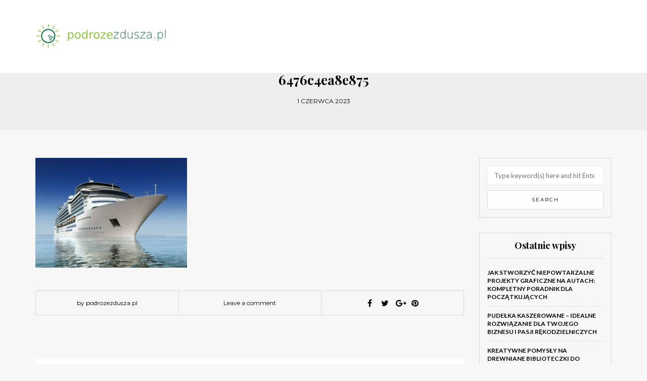

--- FILE ---
content_type: text/html; charset=UTF-8
request_url: https://podrozezdusza.pl/jak-wyglada-rejs-po-oceanie-arktycznym/6476c4ea8e875/
body_size: 11921
content:
<!DOCTYPE html>
<html lang="pl-PL">
<head>
<meta name="viewport" content="width=device-width, initial-scale=1.0, maximum-scale=1.0, user-scalable=no" />
<meta charset="UTF-8" />
<meta name="viewport" content="width=device-width" />
<link rel="profile" href="https://gmpg.org/xfn/11" />
<link rel="pingback" href="https://podrozezdusza.pl/xmlrpc.php" />
<meta name='robots' content='index, follow, max-image-preview:large, max-snippet:-1, max-video-preview:-1' />

	<!-- This site is optimized with the Yoast SEO plugin v26.7 - https://yoast.com/wordpress/plugins/seo/ -->
	<title>6476c4ea8e875 - Podróże w nieznane</title>
	<link rel="canonical" href="https://podrozezdusza.pl/jak-wyglada-rejs-po-oceanie-arktycznym/6476c4ea8e875/" />
	<meta property="og:locale" content="pl_PL" />
	<meta property="og:type" content="article" />
	<meta property="og:title" content="6476c4ea8e875 - Podróże w nieznane" />
	<meta property="og:url" content="https://podrozezdusza.pl/jak-wyglada-rejs-po-oceanie-arktycznym/6476c4ea8e875/" />
	<meta property="og:site_name" content="Podróże w nieznane" />
	<meta property="og:image" content="https://podrozezdusza.pl/jak-wyglada-rejs-po-oceanie-arktycznym/6476c4ea8e875" />
	<meta property="og:image:width" content="1" />
	<meta property="og:image:height" content="1" />
	<meta property="og:image:type" content="image/jpeg" />
	<meta name="twitter:card" content="summary_large_image" />
	<script type="application/ld+json" class="yoast-schema-graph">{"@context":"https://schema.org","@graph":[{"@type":"WebPage","@id":"https://podrozezdusza.pl/jak-wyglada-rejs-po-oceanie-arktycznym/6476c4ea8e875/","url":"https://podrozezdusza.pl/jak-wyglada-rejs-po-oceanie-arktycznym/6476c4ea8e875/","name":"6476c4ea8e875 - Podróże w nieznane","isPartOf":{"@id":"https://podrozezdusza.pl/#website"},"primaryImageOfPage":{"@id":"https://podrozezdusza.pl/jak-wyglada-rejs-po-oceanie-arktycznym/6476c4ea8e875/#primaryimage"},"image":{"@id":"https://podrozezdusza.pl/jak-wyglada-rejs-po-oceanie-arktycznym/6476c4ea8e875/#primaryimage"},"thumbnailUrl":"https://podrozezdusza.pl/wp-content/uploads/2023/06/6476c4ea8e875.jpg","datePublished":"2023-06-01T12:05:22+00:00","breadcrumb":{"@id":"https://podrozezdusza.pl/jak-wyglada-rejs-po-oceanie-arktycznym/6476c4ea8e875/#breadcrumb"},"inLanguage":"pl-PL","potentialAction":[{"@type":"ReadAction","target":["https://podrozezdusza.pl/jak-wyglada-rejs-po-oceanie-arktycznym/6476c4ea8e875/"]}]},{"@type":"ImageObject","inLanguage":"pl-PL","@id":"https://podrozezdusza.pl/jak-wyglada-rejs-po-oceanie-arktycznym/6476c4ea8e875/#primaryimage","url":"https://podrozezdusza.pl/wp-content/uploads/2023/06/6476c4ea8e875.jpg","contentUrl":"https://podrozezdusza.pl/wp-content/uploads/2023/06/6476c4ea8e875.jpg","width":995,"height":720},{"@type":"BreadcrumbList","@id":"https://podrozezdusza.pl/jak-wyglada-rejs-po-oceanie-arktycznym/6476c4ea8e875/#breadcrumb","itemListElement":[{"@type":"ListItem","position":1,"name":"Strona główna","item":"https://podrozezdusza.pl/"},{"@type":"ListItem","position":2,"name":"Jak wygląda rejs po Oceanie Arktycznym?","item":"https://podrozezdusza.pl/jak-wyglada-rejs-po-oceanie-arktycznym/"},{"@type":"ListItem","position":3,"name":"6476c4ea8e875"}]},{"@type":"WebSite","@id":"https://podrozezdusza.pl/#website","url":"https://podrozezdusza.pl/","name":"Podróże w nieznane","description":"","potentialAction":[{"@type":"SearchAction","target":{"@type":"EntryPoint","urlTemplate":"https://podrozezdusza.pl/?s={search_term_string}"},"query-input":{"@type":"PropertyValueSpecification","valueRequired":true,"valueName":"search_term_string"}}],"inLanguage":"pl-PL"}]}</script>
	<!-- / Yoast SEO plugin. -->


<link rel='dns-prefetch' href='//fonts.googleapis.com' />
<link rel="alternate" type="application/rss+xml" title="Podróże w nieznane &raquo; Kanał z wpisami" href="https://podrozezdusza.pl/feed/" />
<link rel="alternate" type="application/rss+xml" title="Podróże w nieznane &raquo; Kanał z komentarzami" href="https://podrozezdusza.pl/comments/feed/" />
<link rel="alternate" type="application/rss+xml" title="Podróże w nieznane &raquo; 6476c4ea8e875 Kanał z komentarzami" href="https://podrozezdusza.pl/jak-wyglada-rejs-po-oceanie-arktycznym/6476c4ea8e875/feed/" />
<link rel="alternate" title="oEmbed (JSON)" type="application/json+oembed" href="https://podrozezdusza.pl/wp-json/oembed/1.0/embed?url=https%3A%2F%2Fpodrozezdusza.pl%2Fjak-wyglada-rejs-po-oceanie-arktycznym%2F6476c4ea8e875%2F" />
<link rel="alternate" title="oEmbed (XML)" type="text/xml+oembed" href="https://podrozezdusza.pl/wp-json/oembed/1.0/embed?url=https%3A%2F%2Fpodrozezdusza.pl%2Fjak-wyglada-rejs-po-oceanie-arktycznym%2F6476c4ea8e875%2F&#038;format=xml" />
<style id='wp-img-auto-sizes-contain-inline-css' type='text/css'>
img:is([sizes=auto i],[sizes^="auto," i]){contain-intrinsic-size:3000px 1500px}
/*# sourceURL=wp-img-auto-sizes-contain-inline-css */
</style>
<style id='wp-emoji-styles-inline-css' type='text/css'>

	img.wp-smiley, img.emoji {
		display: inline !important;
		border: none !important;
		box-shadow: none !important;
		height: 1em !important;
		width: 1em !important;
		margin: 0 0.07em !important;
		vertical-align: -0.1em !important;
		background: none !important;
		padding: 0 !important;
	}
/*# sourceURL=wp-emoji-styles-inline-css */
</style>
<style id='wp-block-library-inline-css' type='text/css'>
:root{--wp-block-synced-color:#7a00df;--wp-block-synced-color--rgb:122,0,223;--wp-bound-block-color:var(--wp-block-synced-color);--wp-editor-canvas-background:#ddd;--wp-admin-theme-color:#007cba;--wp-admin-theme-color--rgb:0,124,186;--wp-admin-theme-color-darker-10:#006ba1;--wp-admin-theme-color-darker-10--rgb:0,107,160.5;--wp-admin-theme-color-darker-20:#005a87;--wp-admin-theme-color-darker-20--rgb:0,90,135;--wp-admin-border-width-focus:2px}@media (min-resolution:192dpi){:root{--wp-admin-border-width-focus:1.5px}}.wp-element-button{cursor:pointer}:root .has-very-light-gray-background-color{background-color:#eee}:root .has-very-dark-gray-background-color{background-color:#313131}:root .has-very-light-gray-color{color:#eee}:root .has-very-dark-gray-color{color:#313131}:root .has-vivid-green-cyan-to-vivid-cyan-blue-gradient-background{background:linear-gradient(135deg,#00d084,#0693e3)}:root .has-purple-crush-gradient-background{background:linear-gradient(135deg,#34e2e4,#4721fb 50%,#ab1dfe)}:root .has-hazy-dawn-gradient-background{background:linear-gradient(135deg,#faaca8,#dad0ec)}:root .has-subdued-olive-gradient-background{background:linear-gradient(135deg,#fafae1,#67a671)}:root .has-atomic-cream-gradient-background{background:linear-gradient(135deg,#fdd79a,#004a59)}:root .has-nightshade-gradient-background{background:linear-gradient(135deg,#330968,#31cdcf)}:root .has-midnight-gradient-background{background:linear-gradient(135deg,#020381,#2874fc)}:root{--wp--preset--font-size--normal:16px;--wp--preset--font-size--huge:42px}.has-regular-font-size{font-size:1em}.has-larger-font-size{font-size:2.625em}.has-normal-font-size{font-size:var(--wp--preset--font-size--normal)}.has-huge-font-size{font-size:var(--wp--preset--font-size--huge)}.has-text-align-center{text-align:center}.has-text-align-left{text-align:left}.has-text-align-right{text-align:right}.has-fit-text{white-space:nowrap!important}#end-resizable-editor-section{display:none}.aligncenter{clear:both}.items-justified-left{justify-content:flex-start}.items-justified-center{justify-content:center}.items-justified-right{justify-content:flex-end}.items-justified-space-between{justify-content:space-between}.screen-reader-text{border:0;clip-path:inset(50%);height:1px;margin:-1px;overflow:hidden;padding:0;position:absolute;width:1px;word-wrap:normal!important}.screen-reader-text:focus{background-color:#ddd;clip-path:none;color:#444;display:block;font-size:1em;height:auto;left:5px;line-height:normal;padding:15px 23px 14px;text-decoration:none;top:5px;width:auto;z-index:100000}html :where(.has-border-color){border-style:solid}html :where([style*=border-top-color]){border-top-style:solid}html :where([style*=border-right-color]){border-right-style:solid}html :where([style*=border-bottom-color]){border-bottom-style:solid}html :where([style*=border-left-color]){border-left-style:solid}html :where([style*=border-width]){border-style:solid}html :where([style*=border-top-width]){border-top-style:solid}html :where([style*=border-right-width]){border-right-style:solid}html :where([style*=border-bottom-width]){border-bottom-style:solid}html :where([style*=border-left-width]){border-left-style:solid}html :where(img[class*=wp-image-]){height:auto;max-width:100%}:where(figure){margin:0 0 1em}html :where(.is-position-sticky){--wp-admin--admin-bar--position-offset:var(--wp-admin--admin-bar--height,0px)}@media screen and (max-width:600px){html :where(.is-position-sticky){--wp-admin--admin-bar--position-offset:0px}}

/*# sourceURL=wp-block-library-inline-css */
</style><style id='global-styles-inline-css' type='text/css'>
:root{--wp--preset--aspect-ratio--square: 1;--wp--preset--aspect-ratio--4-3: 4/3;--wp--preset--aspect-ratio--3-4: 3/4;--wp--preset--aspect-ratio--3-2: 3/2;--wp--preset--aspect-ratio--2-3: 2/3;--wp--preset--aspect-ratio--16-9: 16/9;--wp--preset--aspect-ratio--9-16: 9/16;--wp--preset--color--black: #000000;--wp--preset--color--cyan-bluish-gray: #abb8c3;--wp--preset--color--white: #ffffff;--wp--preset--color--pale-pink: #f78da7;--wp--preset--color--vivid-red: #cf2e2e;--wp--preset--color--luminous-vivid-orange: #ff6900;--wp--preset--color--luminous-vivid-amber: #fcb900;--wp--preset--color--light-green-cyan: #7bdcb5;--wp--preset--color--vivid-green-cyan: #00d084;--wp--preset--color--pale-cyan-blue: #8ed1fc;--wp--preset--color--vivid-cyan-blue: #0693e3;--wp--preset--color--vivid-purple: #9b51e0;--wp--preset--gradient--vivid-cyan-blue-to-vivid-purple: linear-gradient(135deg,rgb(6,147,227) 0%,rgb(155,81,224) 100%);--wp--preset--gradient--light-green-cyan-to-vivid-green-cyan: linear-gradient(135deg,rgb(122,220,180) 0%,rgb(0,208,130) 100%);--wp--preset--gradient--luminous-vivid-amber-to-luminous-vivid-orange: linear-gradient(135deg,rgb(252,185,0) 0%,rgb(255,105,0) 100%);--wp--preset--gradient--luminous-vivid-orange-to-vivid-red: linear-gradient(135deg,rgb(255,105,0) 0%,rgb(207,46,46) 100%);--wp--preset--gradient--very-light-gray-to-cyan-bluish-gray: linear-gradient(135deg,rgb(238,238,238) 0%,rgb(169,184,195) 100%);--wp--preset--gradient--cool-to-warm-spectrum: linear-gradient(135deg,rgb(74,234,220) 0%,rgb(151,120,209) 20%,rgb(207,42,186) 40%,rgb(238,44,130) 60%,rgb(251,105,98) 80%,rgb(254,248,76) 100%);--wp--preset--gradient--blush-light-purple: linear-gradient(135deg,rgb(255,206,236) 0%,rgb(152,150,240) 100%);--wp--preset--gradient--blush-bordeaux: linear-gradient(135deg,rgb(254,205,165) 0%,rgb(254,45,45) 50%,rgb(107,0,62) 100%);--wp--preset--gradient--luminous-dusk: linear-gradient(135deg,rgb(255,203,112) 0%,rgb(199,81,192) 50%,rgb(65,88,208) 100%);--wp--preset--gradient--pale-ocean: linear-gradient(135deg,rgb(255,245,203) 0%,rgb(182,227,212) 50%,rgb(51,167,181) 100%);--wp--preset--gradient--electric-grass: linear-gradient(135deg,rgb(202,248,128) 0%,rgb(113,206,126) 100%);--wp--preset--gradient--midnight: linear-gradient(135deg,rgb(2,3,129) 0%,rgb(40,116,252) 100%);--wp--preset--font-size--small: 13px;--wp--preset--font-size--medium: 20px;--wp--preset--font-size--large: 36px;--wp--preset--font-size--x-large: 42px;--wp--preset--spacing--20: 0.44rem;--wp--preset--spacing--30: 0.67rem;--wp--preset--spacing--40: 1rem;--wp--preset--spacing--50: 1.5rem;--wp--preset--spacing--60: 2.25rem;--wp--preset--spacing--70: 3.38rem;--wp--preset--spacing--80: 5.06rem;--wp--preset--shadow--natural: 6px 6px 9px rgba(0, 0, 0, 0.2);--wp--preset--shadow--deep: 12px 12px 50px rgba(0, 0, 0, 0.4);--wp--preset--shadow--sharp: 6px 6px 0px rgba(0, 0, 0, 0.2);--wp--preset--shadow--outlined: 6px 6px 0px -3px rgb(255, 255, 255), 6px 6px rgb(0, 0, 0);--wp--preset--shadow--crisp: 6px 6px 0px rgb(0, 0, 0);}:where(.is-layout-flex){gap: 0.5em;}:where(.is-layout-grid){gap: 0.5em;}body .is-layout-flex{display: flex;}.is-layout-flex{flex-wrap: wrap;align-items: center;}.is-layout-flex > :is(*, div){margin: 0;}body .is-layout-grid{display: grid;}.is-layout-grid > :is(*, div){margin: 0;}:where(.wp-block-columns.is-layout-flex){gap: 2em;}:where(.wp-block-columns.is-layout-grid){gap: 2em;}:where(.wp-block-post-template.is-layout-flex){gap: 1.25em;}:where(.wp-block-post-template.is-layout-grid){gap: 1.25em;}.has-black-color{color: var(--wp--preset--color--black) !important;}.has-cyan-bluish-gray-color{color: var(--wp--preset--color--cyan-bluish-gray) !important;}.has-white-color{color: var(--wp--preset--color--white) !important;}.has-pale-pink-color{color: var(--wp--preset--color--pale-pink) !important;}.has-vivid-red-color{color: var(--wp--preset--color--vivid-red) !important;}.has-luminous-vivid-orange-color{color: var(--wp--preset--color--luminous-vivid-orange) !important;}.has-luminous-vivid-amber-color{color: var(--wp--preset--color--luminous-vivid-amber) !important;}.has-light-green-cyan-color{color: var(--wp--preset--color--light-green-cyan) !important;}.has-vivid-green-cyan-color{color: var(--wp--preset--color--vivid-green-cyan) !important;}.has-pale-cyan-blue-color{color: var(--wp--preset--color--pale-cyan-blue) !important;}.has-vivid-cyan-blue-color{color: var(--wp--preset--color--vivid-cyan-blue) !important;}.has-vivid-purple-color{color: var(--wp--preset--color--vivid-purple) !important;}.has-black-background-color{background-color: var(--wp--preset--color--black) !important;}.has-cyan-bluish-gray-background-color{background-color: var(--wp--preset--color--cyan-bluish-gray) !important;}.has-white-background-color{background-color: var(--wp--preset--color--white) !important;}.has-pale-pink-background-color{background-color: var(--wp--preset--color--pale-pink) !important;}.has-vivid-red-background-color{background-color: var(--wp--preset--color--vivid-red) !important;}.has-luminous-vivid-orange-background-color{background-color: var(--wp--preset--color--luminous-vivid-orange) !important;}.has-luminous-vivid-amber-background-color{background-color: var(--wp--preset--color--luminous-vivid-amber) !important;}.has-light-green-cyan-background-color{background-color: var(--wp--preset--color--light-green-cyan) !important;}.has-vivid-green-cyan-background-color{background-color: var(--wp--preset--color--vivid-green-cyan) !important;}.has-pale-cyan-blue-background-color{background-color: var(--wp--preset--color--pale-cyan-blue) !important;}.has-vivid-cyan-blue-background-color{background-color: var(--wp--preset--color--vivid-cyan-blue) !important;}.has-vivid-purple-background-color{background-color: var(--wp--preset--color--vivid-purple) !important;}.has-black-border-color{border-color: var(--wp--preset--color--black) !important;}.has-cyan-bluish-gray-border-color{border-color: var(--wp--preset--color--cyan-bluish-gray) !important;}.has-white-border-color{border-color: var(--wp--preset--color--white) !important;}.has-pale-pink-border-color{border-color: var(--wp--preset--color--pale-pink) !important;}.has-vivid-red-border-color{border-color: var(--wp--preset--color--vivid-red) !important;}.has-luminous-vivid-orange-border-color{border-color: var(--wp--preset--color--luminous-vivid-orange) !important;}.has-luminous-vivid-amber-border-color{border-color: var(--wp--preset--color--luminous-vivid-amber) !important;}.has-light-green-cyan-border-color{border-color: var(--wp--preset--color--light-green-cyan) !important;}.has-vivid-green-cyan-border-color{border-color: var(--wp--preset--color--vivid-green-cyan) !important;}.has-pale-cyan-blue-border-color{border-color: var(--wp--preset--color--pale-cyan-blue) !important;}.has-vivid-cyan-blue-border-color{border-color: var(--wp--preset--color--vivid-cyan-blue) !important;}.has-vivid-purple-border-color{border-color: var(--wp--preset--color--vivid-purple) !important;}.has-vivid-cyan-blue-to-vivid-purple-gradient-background{background: var(--wp--preset--gradient--vivid-cyan-blue-to-vivid-purple) !important;}.has-light-green-cyan-to-vivid-green-cyan-gradient-background{background: var(--wp--preset--gradient--light-green-cyan-to-vivid-green-cyan) !important;}.has-luminous-vivid-amber-to-luminous-vivid-orange-gradient-background{background: var(--wp--preset--gradient--luminous-vivid-amber-to-luminous-vivid-orange) !important;}.has-luminous-vivid-orange-to-vivid-red-gradient-background{background: var(--wp--preset--gradient--luminous-vivid-orange-to-vivid-red) !important;}.has-very-light-gray-to-cyan-bluish-gray-gradient-background{background: var(--wp--preset--gradient--very-light-gray-to-cyan-bluish-gray) !important;}.has-cool-to-warm-spectrum-gradient-background{background: var(--wp--preset--gradient--cool-to-warm-spectrum) !important;}.has-blush-light-purple-gradient-background{background: var(--wp--preset--gradient--blush-light-purple) !important;}.has-blush-bordeaux-gradient-background{background: var(--wp--preset--gradient--blush-bordeaux) !important;}.has-luminous-dusk-gradient-background{background: var(--wp--preset--gradient--luminous-dusk) !important;}.has-pale-ocean-gradient-background{background: var(--wp--preset--gradient--pale-ocean) !important;}.has-electric-grass-gradient-background{background: var(--wp--preset--gradient--electric-grass) !important;}.has-midnight-gradient-background{background: var(--wp--preset--gradient--midnight) !important;}.has-small-font-size{font-size: var(--wp--preset--font-size--small) !important;}.has-medium-font-size{font-size: var(--wp--preset--font-size--medium) !important;}.has-large-font-size{font-size: var(--wp--preset--font-size--large) !important;}.has-x-large-font-size{font-size: var(--wp--preset--font-size--x-large) !important;}
/*# sourceURL=global-styles-inline-css */
</style>

<style id='classic-theme-styles-inline-css' type='text/css'>
/*! This file is auto-generated */
.wp-block-button__link{color:#fff;background-color:#32373c;border-radius:9999px;box-shadow:none;text-decoration:none;padding:calc(.667em + 2px) calc(1.333em + 2px);font-size:1.125em}.wp-block-file__button{background:#32373c;color:#fff;text-decoration:none}
/*# sourceURL=/wp-includes/css/classic-themes.min.css */
</style>
<link rel="stylesheet" href="https://podrozezdusza.pl/wp-content/themes/himmelen/css/bootstrap.css?ver=6.9">
<link rel="stylesheet" href="https://podrozezdusza.pl/wp-content/themes/himmelen/style.css?ver=6.9">
<link rel="stylesheet" href="https://podrozezdusza.pl/wp-content/themes/himmelen-child/style.css?ver=6.9">
<link rel="stylesheet" href="//fonts.googleapis.com/css?family=Playfair+Display%3A400%2C400italic%2C700%2C700italic%7CLato%3A400%2C400italic%2C700%2C700italic%7CMontserrat%7C&#038;ver=1.0">
<link rel="stylesheet" href="https://podrozezdusza.pl/wp-content/themes/himmelen/js/owl-carousel/owl.carousel.css?ver=6.9">
<link rel="stylesheet" href="https://podrozezdusza.pl/wp-content/themes/himmelen/js/owl-carousel/owl.theme.css?ver=6.9">
<link rel="stylesheet" href="https://podrozezdusza.pl/wp-content/themes/himmelen-child/style.css?ver=1.0.1">
<link rel="stylesheet" href="https://podrozezdusza.pl/wp-content/themes/himmelen/responsive.css?ver=all">
<link rel="stylesheet" href="https://podrozezdusza.pl/wp-content/themes/himmelen/css/animations.css?ver=6.9">
<link rel="stylesheet" href="https://podrozezdusza.pl/wp-content/themes/himmelen/css/font-awesome.css?ver=6.9">
<link rel="stylesheet" href="https://podrozezdusza.pl/wp-content/themes/himmelen/js/select2/select2.css?ver=6.9">
<link rel="stylesheet" href="https://podrozezdusza.pl/wp-content/themes/himmelen/css/offcanvasmenu.css?ver=6.9">
<link rel="stylesheet" href="https://podrozezdusza.pl/wp-content/themes/himmelen/css/nanoscroller.css?ver=6.9">
<link rel="stylesheet" href="https://podrozezdusza.pl/wp-content/themes/himmelen/css/idangerous.swiper.css?ver=6.9">
<link rel="stylesheet" href="https://podrozezdusza.pl/wp-includes/css/dashicons.min.css?ver=6.9">
<link rel="stylesheet" href="https://podrozezdusza.pl/wp-includes/js/thickbox/thickbox.css?ver=6.9">
<link rel="stylesheet" href="https://podrozezdusza.pl/wp-content/plugins/advanced-random-posts-widget/assets/css/arpw-frontend.css?ver=6.9">
<link rel="stylesheet" href="https://podrozezdusza.pl/wp-content/uploads/style-cache-.css?ver=6.9">
<script type="text/javascript" src="https://podrozezdusza.pl/wp-includes/js/jquery/jquery.min.js?ver=3.7.1" id="jquery-core-js"></script>
<script type="text/javascript" src="https://podrozezdusza.pl/wp-includes/js/jquery/jquery-migrate.min.js?ver=3.4.1" id="jquery-migrate-js"></script>
<script type="text/javascript" src="https://podrozezdusza.pl/wp-content/uploads/js-cache-.js?ver=6.9" id="js-cache--js"></script>
<link rel="https://api.w.org/" href="https://podrozezdusza.pl/wp-json/" /><link rel="alternate" title="JSON" type="application/json" href="https://podrozezdusza.pl/wp-json/wp/v2/media/387" /><link rel="EditURI" type="application/rsd+xml" title="RSD" href="https://podrozezdusza.pl/xmlrpc.php?rsd" />
<meta name="generator" content="WordPress 6.9" />
<link rel='shortlink' href='https://podrozezdusza.pl/?p=387' />

		<!-- GA Google Analytics @ https://m0n.co/ga -->
		<script async src="https://www.googletagmanager.com/gtag/js?id=G-SNWR9TM85K"></script>
		<script>
			window.dataLayer = window.dataLayer || [];
			function gtag(){dataLayer.push(arguments);}
			gtag('js', new Date());
			gtag('config', 'G-SNWR9TM85K');
		</script>

	<!-- Analytics by WP Statistics - https://wp-statistics.com -->
<style type="text/css">.recentcomments a{display:inline !important;padding:0 !important;margin:0 !important;}</style><link rel="stylesheet" href="https://podrozezdusza.pl/wp-content/plugins/yet-another-related-posts-plugin/style/related.css?ver=5.30.11">
</head>
<body data-rsssl=1 class="attachment wp-singular attachment-template-default single single-attachment postid-387 attachmentid-387 attachment-jpeg wp-theme-himmelen wp-child-theme-himmelen-child blog-style-1 blog-slider-enable">


<header>
<div class="container header-logo-left">
  <div class="row">
    <div class="col-md-12">

      <div class="header-left">
            <div class="logo">
        <a class="logo-link" href="https://podrozezdusza.pl"><img src="https://podrozezdusza.pl/wp-content/uploads/2019/08/cropped-logo.png" alt="Podróże w nieznane"></a>
            </div>
      </div>

      <div class="header-center">
              </div>

      <div class="header-right">
              </div>
    </div>
  </div>

</div>

    
</header>


	
<div class="content-block">
<div class="container-fluid container-page-item-title" data-style="">
	<div class="row">
	<div class="col-md-12">
	<div class="page-item-title-single">
			    <h1>6476c4ea8e875</h1>
		<div class="post-date">1 czerwca 2023</div>
	</div>
	</div>
	</div>
</div>
<div class="post-container container">
	<div class="row">
		<div class="col-md-9">
			<div class="blog-post blog-post-single clearfix">
				<article id="post-387" class="post-387 attachment type-attachment status-inherit hentry">
							<div class="post-content-wrapper">

								<div class="post-content">
																																				<div class="entry-content">
										<p class="attachment"><a href='https://podrozezdusza.pl/wp-content/uploads/2023/06/6476c4ea8e875.jpg'><img fetchpriority="high" decoding="async" width="300" height="217" src="https://podrozezdusza.pl/wp-content/uploads/2023/06/6476c4ea8e875-300x217.jpg" class="attachment-medium size-medium" alt="" srcset="https://podrozezdusza.pl/wp-content/uploads/2023/06/6476c4ea8e875-300x217.jpg 300w, https://podrozezdusza.pl/wp-content/uploads/2023/06/6476c4ea8e875-768x556.jpg 768w, https://podrozezdusza.pl/wp-content/uploads/2023/06/6476c4ea8e875.jpg 995w" sizes="(max-width: 300px) 100vw, 300px" /></a></p>
																			</div><!-- .entry-content -->
																		<div class="post-info clearfix">
																				<div class="post-author">by podrozezdusza.pl</div>
										
										
										<div class="comments-count"><a href="https://podrozezdusza.pl/jak-wyglada-rejs-po-oceanie-arktycznym/6476c4ea8e875/#respond">Leave a comment</a></div>
										

																					<div class="share-post">
												<div class="post-social-wrapper">
        <div class="post-social">
            <a title="Share this" href="https://podrozezdusza.pl/jak-wyglada-rejs-po-oceanie-arktycznym/6476c4ea8e875/" data-title="6476c4ea8e875" class="facebook-share"> <i class="fa fa-facebook"></i></a>
            <a title="Tweet this" href="https://podrozezdusza.pl/jak-wyglada-rejs-po-oceanie-arktycznym/6476c4ea8e875/" data-title="6476c4ea8e875" class="twitter-share"> <i class="fa fa-twitter"></i></a>
            <a title="Share with Google Plus" href="https://podrozezdusza.pl/jak-wyglada-rejs-po-oceanie-arktycznym/6476c4ea8e875/" data-title="6476c4ea8e875" class="googleplus-share"> <i class="fa fa-google-plus"></i></a>
            <a title="Pin this" href="https://podrozezdusza.pl/jak-wyglada-rejs-po-oceanie-arktycznym/6476c4ea8e875/" data-title="6476c4ea8e875" data-image="" class="pinterest-share"> <i class="fa fa-pinterest"></i></a>
        </div>
        <div class="clear"></div>
    </div>
												</div>
										
									</div>

																		</div>

							</div>


				</article>


			</div>

										
				<nav id="nav-below" class="navigation-post">

		<div class="container-fluid">
	<div class="row">
		<div class="col-md-6 nav-post-prev">
				</div>
		<div class="col-md-6 nav-post-next">
				</div>

	</div>
	</div>
	
	</nav><!-- #nav-below -->
	
									
			

		<div class="clear"></div>
					<div class="comments-form-wrapper" id="comments-form-wrapper">
			<div id="respond" class="comment-respond">
		<h3 id="reply-title" class="comment-reply-title">Dodaj komentarz <small><a rel="nofollow" id="cancel-comment-reply-link" href="/jak-wyglada-rejs-po-oceanie-arktycznym/6476c4ea8e875/#respond" style="display:none;">Anuluj pisanie odpowiedzi</a></small></h3><form action="https://podrozezdusza.pl/wp-comments-post.php" method="post" id="commentform" class="comment-form"><p class="comment-notes"><span id="email-notes">Twój adres e-mail nie zostanie opublikowany.</span> <span class="required-field-message">Wymagane pola są oznaczone <span class="required">*</span></span></p><p class="comment-form-comment"><textarea id="comment" name="comment" cols="45" rows="8" aria-required="true"></textarea></p><p class="comment-form-author"><label for="author">Name<span class="required">*</span></label><input id="author" name="author" type="text" value="" size="30" aria-required='true' /></p>
<p class="comment-form-email"><label for="email">Email<span class="required">*</span></label><input id="email" name="email" type="text" value="" size="30" aria-required='true' /></p>
<p class="comment-form-url"><label for="url">Website</label><input id="url" name="url" type="text" value="" size="30" /></p>
<p class="comment-form-cookies-consent"><input id="wp-comment-cookies-consent" name="wp-comment-cookies-consent" type="checkbox" value="yes" /> <label for="wp-comment-cookies-consent">Zapamiętaj moje dane w tej przeglądarce podczas pisania kolejnych komentarzy.</label></p>
<p class="form-submit"><input name="submit" type="submit" id="submit" class="submit" value="Post comment" /> <input type='hidden' name='comment_post_ID' value='387' id='comment_post_ID' />
<input type='hidden' name='comment_parent' id='comment_parent' value='0' />
</p></form>	</div><!-- #respond -->
			</div>
		
	
		</div>
				<div class="col-md-3 main-sidebar sidebar">
		<ul id="main-sidebar">
		  <li id="search-2" class="widget widget_search">	<form method="get" id="searchform" class="searchform" action="https://podrozezdusza.pl/">
		<input type="search" class="field" name="s" value="" id="s" placeholder="Type keyword(s) here and hit Enter &hellip;" />
		<input type="submit" class="submit btn" id="searchsubmit" value="Search" />
	</form>
</li>

		<li id="recent-posts-2" class="widget widget_recent_entries">
		<h2 class="widgettitle">Ostatnie wpisy</h2>

		<ul>
											<li>
					<a href="https://podrozezdusza.pl/jak-stworzyc-niepowtarzalne-projekty-graficzne-na-autach-kompletny-poradnik-dla-poczatkujacych/">Jak stworzyć niepowtarzalne projekty graficzne na autach: Kompletny poradnik dla początkujących</a>
									</li>
											<li>
					<a href="https://podrozezdusza.pl/pudelka-kaszerowane-idealne-rozwiazanie-dla-twojego-biznesu-i-pasji-rekodzielniczych/">Pudełka kaszerowane &#8211; idealne rozwiązanie dla Twojego biznesu i pasji rękodzielniczych</a>
									</li>
											<li>
					<a href="https://podrozezdusza.pl/kreatywne-pomysly-na-drewniane-biblioteczki-do-twojego-wnetrza/">Kreatywne pomysły na drewniane biblioteczki do Twojego wnętrza</a>
									</li>
											<li>
					<a href="https://podrozezdusza.pl/portfel-na-paszport-maly-gadzet-ktory-zmienia-jakosc-podrozowania/">Portfel na paszport &#8211; mały gadżet, który zmienia jakość podróżowania</a>
									</li>
											<li>
					<a href="https://podrozezdusza.pl/dlaczego-sieczka-z-lucerny-to-idealny-wybor-dla-twojego-konia/">Dlaczego sieczka z lucerny to idealny wybór dla Twojego konia?</a>
									</li>
					</ul>

		</li>
<li id="arpw-widget-2" class="widget arpw-widget-random"><h2 class="widgettitle">Podróże</h2>
<div class="arpw-random-post "><ul class="arpw-ul"><li class="arpw-li arpw-clearfix"><a class="arpw-title" href="https://podrozezdusza.pl/najladniejszy-szlak-bieszczad/" rel="bookmark">Najładniejszy szlak Bieszczad</a></li><li class="arpw-li arpw-clearfix"><a class="arpw-title" href="https://podrozezdusza.pl/agroturystyka-swietokrzyskie-wycieczki-szkolne-gory/" rel="bookmark">Agroturystyka świętokrzyskie &#8211; wycieczki szkolne góry</a></li><li class="arpw-li arpw-clearfix"><a class="arpw-title" href="https://podrozezdusza.pl/wakacyjne-kursy-jezykowe-oboz-jezykowy-dla-mlodziezy/" rel="bookmark">Wakacyjne kursy językowe &#8211; obóz językowy dla młodzieży</a></li><li class="arpw-li arpw-clearfix"><a class="arpw-title" href="https://podrozezdusza.pl/arka-noego-czyli-lezy-tureckiej-gorze/" rel="bookmark">Arka Noego, czyli co leży na tureckiej górze.</a></li><li class="arpw-li arpw-clearfix"><a class="arpw-title" href="https://podrozezdusza.pl/slow-o-irlandii/" rel="bookmark">Kilka słów o Irlandii</a></li><li class="arpw-li arpw-clearfix"><a class="arpw-title" href="https://podrozezdusza.pl/urlop-podczas-ciazy/" rel="bookmark">Urlop podczas ciąży</a></li><li class="arpw-li arpw-clearfix"><a class="arpw-title" href="https://podrozezdusza.pl/bezpiecznie-uwiecznic-nasza-wyprawe-podwodna-aparat-nurkowania-bedzie-najlepszy-balastu-nurkowania/" rel="bookmark">Jak bezpiecznie uwiecznić naszą wyprawę podwodną ? Jaki aparat do nurkowania będzie najlepszy? Ile balastu do nurkowania?</a></li><li class="arpw-li arpw-clearfix"><a class="arpw-title" href="https://podrozezdusza.pl/najlepiej-nurkowac-europie-chorwacja-nurkowanie/" rel="bookmark">Gdzie najlepiej nurkować w Europie ? Chorwacja nurkowanie gdzie?</a></li></ul></div><!-- Generated by https://wordpress.org/plugins/advanced-random-posts-widget/ --></li>
<li id="execphp-3" class="widget widget_execphp">			<div class="execphpwidget"></div>
		</li>
<li id="recent-comments-2" class="widget widget_recent_comments"><h2 class="widgettitle">Najnowsze komentarze</h2>
<ul id="recentcomments"></ul></li>
<li id="execphp-2" class="widget widget_execphp">			<div class="execphpwidget"></div>
		</li>
<li id="archives-2" class="widget widget_archive"><h2 class="widgettitle">Archiwa</h2>

			<ul>
					<li><a href='https://podrozezdusza.pl/2025/12/'>grudzień 2025</a></li>
	<li><a href='https://podrozezdusza.pl/2025/11/'>listopad 2025</a></li>
	<li><a href='https://podrozezdusza.pl/2025/08/'>sierpień 2025</a></li>
	<li><a href='https://podrozezdusza.pl/2025/07/'>lipiec 2025</a></li>
	<li><a href='https://podrozezdusza.pl/2024/12/'>grudzień 2024</a></li>
	<li><a href='https://podrozezdusza.pl/2024/11/'>listopad 2024</a></li>
	<li><a href='https://podrozezdusza.pl/2024/08/'>sierpień 2024</a></li>
	<li><a href='https://podrozezdusza.pl/2024/07/'>lipiec 2024</a></li>
	<li><a href='https://podrozezdusza.pl/2024/05/'>maj 2024</a></li>
	<li><a href='https://podrozezdusza.pl/2024/04/'>kwiecień 2024</a></li>
	<li><a href='https://podrozezdusza.pl/2024/01/'>styczeń 2024</a></li>
	<li><a href='https://podrozezdusza.pl/2023/11/'>listopad 2023</a></li>
	<li><a href='https://podrozezdusza.pl/2023/07/'>lipiec 2023</a></li>
	<li><a href='https://podrozezdusza.pl/2023/06/'>czerwiec 2023</a></li>
	<li><a href='https://podrozezdusza.pl/2023/05/'>maj 2023</a></li>
	<li><a href='https://podrozezdusza.pl/2023/04/'>kwiecień 2023</a></li>
	<li><a href='https://podrozezdusza.pl/2023/03/'>marzec 2023</a></li>
	<li><a href='https://podrozezdusza.pl/2023/02/'>luty 2023</a></li>
	<li><a href='https://podrozezdusza.pl/2022/08/'>sierpień 2022</a></li>
	<li><a href='https://podrozezdusza.pl/2021/10/'>październik 2021</a></li>
	<li><a href='https://podrozezdusza.pl/2021/08/'>sierpień 2021</a></li>
	<li><a href='https://podrozezdusza.pl/2021/06/'>czerwiec 2021</a></li>
	<li><a href='https://podrozezdusza.pl/2021/05/'>maj 2021</a></li>
	<li><a href='https://podrozezdusza.pl/2021/04/'>kwiecień 2021</a></li>
	<li><a href='https://podrozezdusza.pl/2021/03/'>marzec 2021</a></li>
	<li><a href='https://podrozezdusza.pl/2021/01/'>styczeń 2021</a></li>
	<li><a href='https://podrozezdusza.pl/2020/12/'>grudzień 2020</a></li>
	<li><a href='https://podrozezdusza.pl/2020/11/'>listopad 2020</a></li>
	<li><a href='https://podrozezdusza.pl/2020/09/'>wrzesień 2020</a></li>
	<li><a href='https://podrozezdusza.pl/2020/06/'>czerwiec 2020</a></li>
	<li><a href='https://podrozezdusza.pl/2020/03/'>marzec 2020</a></li>
	<li><a href='https://podrozezdusza.pl/2020/02/'>luty 2020</a></li>
	<li><a href='https://podrozezdusza.pl/2019/03/'>marzec 2019</a></li>
	<li><a href='https://podrozezdusza.pl/2018/07/'>lipiec 2018</a></li>
	<li><a href='https://podrozezdusza.pl/2018/06/'>czerwiec 2018</a></li>
	<li><a href='https://podrozezdusza.pl/2018/05/'>maj 2018</a></li>
	<li><a href='https://podrozezdusza.pl/2018/04/'>kwiecień 2018</a></li>
	<li><a href='https://podrozezdusza.pl/2018/03/'>marzec 2018</a></li>
	<li><a href='https://podrozezdusza.pl/2018/02/'>luty 2018</a></li>
	<li><a href='https://podrozezdusza.pl/2018/01/'>styczeń 2018</a></li>
	<li><a href='https://podrozezdusza.pl/2017/12/'>grudzień 2017</a></li>
	<li><a href='https://podrozezdusza.pl/2017/11/'>listopad 2017</a></li>
	<li><a href='https://podrozezdusza.pl/2017/10/'>październik 2017</a></li>
	<li><a href='https://podrozezdusza.pl/2017/09/'>wrzesień 2017</a></li>
	<li><a href='https://podrozezdusza.pl/2017/08/'>sierpień 2017</a></li>
	<li><a href='https://podrozezdusza.pl/2017/07/'>lipiec 2017</a></li>
	<li><a href='https://podrozezdusza.pl/2017/06/'>czerwiec 2017</a></li>
	<li><a href='https://podrozezdusza.pl/2017/05/'>maj 2017</a></li>
	<li><a href='https://podrozezdusza.pl/2017/03/'>marzec 2017</a></li>
			</ul>

			</li>
<li id="categories-2" class="widget widget_categories"><h2 class="widgettitle">Kategorie</h2>

			<ul>
					<li class="cat-item cat-item-37"><a href="https://podrozezdusza.pl/kategoria/nie-tylko-podroze/">Nie tylko podróże</a>
</li>
	<li class="cat-item cat-item-2"><a href="https://podrozezdusza.pl/kategoria/podroze-i-turystyka/">Podróże i turystyka</a>
</li>
	<li class="cat-item cat-item-70"><a href="https://podrozezdusza.pl/kategoria/wypoczynek-i-rozrywka/">Wypoczynek i rozrywka</a>
</li>
			</ul>

			</li>
<li id="arpw-widget-3" class="widget arpw-widget-random"><h2 class="widgettitle">Podróże</h2>
<div class="arpw-random-post "><ul class="arpw-ul"><li class="arpw-li arpw-clearfix"><a href="https://podrozezdusza.pl/preparaty-suplementy-wspomagajace-proces-odchudzania/"  rel="bookmark"><img width="50" height="33" src="https://podrozezdusza.pl/wp-content/uploads/2019/12/suplement_1575562848.jpg" class="arpw-thumbnail alignleft wp-post-image" alt="Preparaty i suplementy wspomagające proces odchudzania." decoding="async" srcset="https://podrozezdusza.pl/wp-content/uploads/2019/12/suplement_1575562848.jpg 1280w, https://podrozezdusza.pl/wp-content/uploads/2019/12/suplement_1575562848-300x200.jpg 300w, https://podrozezdusza.pl/wp-content/uploads/2019/12/suplement_1575562848-768x512.jpg 768w, https://podrozezdusza.pl/wp-content/uploads/2019/12/suplement_1575562848-1024x682.jpg 1024w" sizes="(max-width: 50px) 100vw, 50px" /></a><a class="arpw-title" href="https://podrozezdusza.pl/preparaty-suplementy-wspomagajace-proces-odchudzania/" rel="bookmark">Preparaty i suplementy wspomagające proces odchudzania.</a><div class="arpw-summary">W trakcie odchudzania jak dobrze wiemy najważniejsza jest dieta i ruch. To podstawa. Jednak pomocne w &hellip;</div></li><li class="arpw-li arpw-clearfix"><a href="https://podrozezdusza.pl/nadszedl-czas-grzybobrania/"  rel="bookmark"><img width="50" height="28" src="https://podrozezdusza.pl/wp-content/uploads/2020/02/grzyby_1582210096.jpg" class="arpw-thumbnail alignleft wp-post-image" alt="Nadszedł czas grzybobrania!" decoding="async" srcset="https://podrozezdusza.pl/wp-content/uploads/2020/02/grzyby_1582210096.jpg 1280w, https://podrozezdusza.pl/wp-content/uploads/2020/02/grzyby_1582210096-300x169.jpg 300w, https://podrozezdusza.pl/wp-content/uploads/2020/02/grzyby_1582210096-768x431.jpg 768w, https://podrozezdusza.pl/wp-content/uploads/2020/02/grzyby_1582210096-1024x575.jpg 1024w" sizes="(max-width: 50px) 100vw, 50px" /></a><a class="arpw-title" href="https://podrozezdusza.pl/nadszedl-czas-grzybobrania/" rel="bookmark">Nadszedł czas grzybobrania!</a><div class="arpw-summary">Od kiedy dni stały się chłodniejsze, a z drzew zaczęły opadać liście, tym, co możemy znaleźć &hellip;</div></li><li class="arpw-li arpw-clearfix"><a href="https://podrozezdusza.pl/dlaczego-sieczka-z-lucerny-to-idealny-wybor-dla-twojego-konia/"  rel="bookmark"><img width="50" height="35" src="https://podrozezdusza.pl/wp-content/uploads/2024/12/klacz_1734707266.jpg" class="arpw-thumbnail alignleft wp-post-image" alt="Dlaczego sieczka z lucerny to idealny wybór dla Twojego konia?" decoding="async" loading="lazy" srcset="https://podrozezdusza.pl/wp-content/uploads/2024/12/klacz_1734707266.jpg 1280w, https://podrozezdusza.pl/wp-content/uploads/2024/12/klacz_1734707266-300x210.jpg 300w, https://podrozezdusza.pl/wp-content/uploads/2024/12/klacz_1734707266-1024x716.jpg 1024w, https://podrozezdusza.pl/wp-content/uploads/2024/12/klacz_1734707266-768x537.jpg 768w" sizes="auto, (max-width: 50px) 100vw, 50px" /></a><a class="arpw-title" href="https://podrozezdusza.pl/dlaczego-sieczka-z-lucerny-to-idealny-wybor-dla-twojego-konia/" rel="bookmark">Dlaczego sieczka z lucerny to idealny wybór dla Twojego konia?</a><div class="arpw-summary">Sieczka z lucerny to nie tylko smakołyk dla koni, ale przede wszystkim skarbnica niezbędnych składników odżywczych, &hellip;</div></li><li class="arpw-li arpw-clearfix"><a href="https://podrozezdusza.pl/grecja-kraina-slonca-warto-zobaczyc/"  rel="bookmark"><img width="50" height="30" src="https://podrozezdusza.pl/wp-content/uploads/2021/05/grecja_1621772458.jpg" class="arpw-thumbnail alignleft wp-post-image" alt="Grecja &#8211; kraina słońca. Co warto zobaczyć?" decoding="async" loading="lazy" srcset="https://podrozezdusza.pl/wp-content/uploads/2021/05/grecja_1621772458.jpg 1280w, https://podrozezdusza.pl/wp-content/uploads/2021/05/grecja_1621772458-300x180.jpg 300w, https://podrozezdusza.pl/wp-content/uploads/2021/05/grecja_1621772458-768x461.jpg 768w, https://podrozezdusza.pl/wp-content/uploads/2021/05/grecja_1621772458-1024x614.jpg 1024w" sizes="auto, (max-width: 50px) 100vw, 50px" /></a><a class="arpw-title" href="https://podrozezdusza.pl/grecja-kraina-slonca-warto-zobaczyc/" rel="bookmark">Grecja &#8211; kraina słońca. Co warto zobaczyć?</a><div class="arpw-summary">Grecja-złota wyspa słońca. To czołowy kierunek turystyczny. Piękne wyspy i cudowna architektura to tylko nieliczne zalety &hellip;</div></li><li class="arpw-li arpw-clearfix"><a href="https://podrozezdusza.pl/wiesz-zetylko-japonii-sa-ciekawostki/"  rel="bookmark"><img width="50" height="33" src="https://podrozezdusza.pl/wp-content/uploads/2021/08/japonia_1628525423.jpg" class="arpw-thumbnail alignleft wp-post-image" alt="Czy wiesz, że…tylko w Japonii są takie ciekawostki…[" decoding="async" loading="lazy" srcset="https://podrozezdusza.pl/wp-content/uploads/2021/08/japonia_1628525423.jpg 1280w, https://podrozezdusza.pl/wp-content/uploads/2021/08/japonia_1628525423-300x199.jpg 300w, https://podrozezdusza.pl/wp-content/uploads/2021/08/japonia_1628525423-768x508.jpg 768w, https://podrozezdusza.pl/wp-content/uploads/2021/08/japonia_1628525423-1024x678.jpg 1024w" sizes="auto, (max-width: 50px) 100vw, 50px" /></a><a class="arpw-title" href="https://podrozezdusza.pl/wiesz-zetylko-japonii-sa-ciekawostki/" rel="bookmark">Czy wiesz, że…tylko w Japonii są takie ciekawostki…[</a><div class="arpw-summary">W tym legendarnym kraju, może cię spotkać wiele nowych i interesujących rzeczy, o których nie wiedziałeś &hellip;</div></li><li class="arpw-li arpw-clearfix"><a href="https://podrozezdusza.pl/chybil-trafil/"  rel="bookmark"><img width="50" height="33" src="https://podrozezdusza.pl/wp-content/uploads/2019/10/gotówka_1572366899.jpg" class="arpw-thumbnail alignleft wp-post-image" alt="Chybił trafił" decoding="async" loading="lazy" srcset="https://podrozezdusza.pl/wp-content/uploads/2019/10/gotówka_1572366899.jpg 1280w, https://podrozezdusza.pl/wp-content/uploads/2019/10/gotówka_1572366899-300x200.jpg 300w, https://podrozezdusza.pl/wp-content/uploads/2019/10/gotówka_1572366899-768x512.jpg 768w, https://podrozezdusza.pl/wp-content/uploads/2019/10/gotówka_1572366899-1024x682.jpg 1024w" sizes="auto, (max-width: 50px) 100vw, 50px" /></a><a class="arpw-title" href="https://podrozezdusza.pl/chybil-trafil/" rel="bookmark">Chybił trafił</a><div class="arpw-summary">Multilotek, Duży Lotek, Kaskada, Keno, Lotto plus. Tak to wszystkie, a może nie wszystkie gry, które &hellip;</div></li><li class="arpw-li arpw-clearfix"><a href="https://podrozezdusza.pl/wyjazdy-jezykowe-oboz-jezykowy-niemczech/"  rel="bookmark"><img width="50" height="33" src="https://podrozezdusza.pl/wp-content/uploads/2017/09/berlin_1505149454.jpg" class="arpw-thumbnail alignleft wp-post-image" alt="Wyjazdy językowe: obóz językowy w Niemczech" decoding="async" loading="lazy" srcset="https://podrozezdusza.pl/wp-content/uploads/2017/09/berlin_1505149454.jpg 1280w, https://podrozezdusza.pl/wp-content/uploads/2017/09/berlin_1505149454-300x200.jpg 300w, https://podrozezdusza.pl/wp-content/uploads/2017/09/berlin_1505149454-768x512.jpg 768w, https://podrozezdusza.pl/wp-content/uploads/2017/09/berlin_1505149454-1024x682.jpg 1024w" sizes="auto, (max-width: 50px) 100vw, 50px" /></a><a class="arpw-title" href="https://podrozezdusza.pl/wyjazdy-jezykowe-oboz-jezykowy-niemczech/" rel="bookmark">Wyjazdy językowe: obóz językowy w Niemczech</a><div class="arpw-summary">Wyjazdy językowe to coraz bardziej popularna forma odpoczynku dla dzieci podczas lata. Dlaczego? Powody są oczywiste. &hellip;</div></li><li class="arpw-li arpw-clearfix"><a href="https://podrozezdusza.pl/raj-na-mazurach-odkryj-urok-i-piekno-naszego-osrodka-wypoczynkowego/"  rel="bookmark"><img width="50" height="50" src="https://podrozezdusza.pl/wp-content/uploads/2023/07/20230713102643_g084ed7703f0a94c7f5848aa2f5fa96bd0d12a6b281a2d5ef37f510f2a55a790ce33147f4666f242bf1e102415ebf6558360269a75812269ecbf670d7b720c2ff_640.jpg-50x50.jpg" class="arpw-thumbnail alignleft wp-post-image" alt="Raj na Mazurach: Odkryj urok i piękno naszego Ośrodka Wypoczynkowego" decoding="async" loading="lazy" srcset="https://podrozezdusza.pl/wp-content/uploads/2023/07/20230713102643_g084ed7703f0a94c7f5848aa2f5fa96bd0d12a6b281a2d5ef37f510f2a55a790ce33147f4666f242bf1e102415ebf6558360269a75812269ecbf670d7b720c2ff_640.jpg-50x50.jpg 50w, https://podrozezdusza.pl/wp-content/uploads/2023/07/20230713102643_g084ed7703f0a94c7f5848aa2f5fa96bd0d12a6b281a2d5ef37f510f2a55a790ce33147f4666f242bf1e102415ebf6558360269a75812269ecbf670d7b720c2ff_640.jpg-150x150.jpg 150w, https://podrozezdusza.pl/wp-content/uploads/2023/07/20230713102643_g084ed7703f0a94c7f5848aa2f5fa96bd0d12a6b281a2d5ef37f510f2a55a790ce33147f4666f242bf1e102415ebf6558360269a75812269ecbf670d7b720c2ff_640.jpg-120x120.jpg 120w" sizes="auto, (max-width: 50px) 100vw, 50px" /></a><a class="arpw-title" href="https://podrozezdusza.pl/raj-na-mazurach-odkryj-urok-i-piekno-naszego-osrodka-wypoczynkowego/" rel="bookmark">Raj na Mazurach: Odkryj urok i piękno naszego Ośrodka Wypoczynkowego</a><div class="arpw-summary">Marzenia o wymarzonych wakacjach na Mazurach stają się rzeczywistością w naszym Ośrodku Wypoczynkowym Kołatek. Położony w &hellip;</div></li></ul></div><!-- Generated by https://wordpress.org/plugins/advanced-random-posts-widget/ --></li>
		</ul>
		</div>
			</div>
	</div>
</div>




<div class="container-fluid container-fluid-footer">
  <div class="row">
    
    <footer>
      <div class="container">
      <div class="row">

          <div class="col-md-6 footer-menu">
            <div class="footer-links"></div>
          </div>
          <div class="col-md-6 copyright">
                        </div>
      </div>
      </div>
      <a id="top-link" href="#top"></a>
    </footer>

  </div>
</div>

<script type="speculationrules">
{"prefetch":[{"source":"document","where":{"and":[{"href_matches":"/*"},{"not":{"href_matches":["/wp-*.php","/wp-admin/*","/wp-content/uploads/*","/wp-content/*","/wp-content/plugins/*","/wp-content/themes/himmelen-child/*","/wp-content/themes/himmelen/*","/*\\?(.+)"]}},{"not":{"selector_matches":"a[rel~=\"nofollow\"]"}},{"not":{"selector_matches":".no-prefetch, .no-prefetch a"}}]},"eagerness":"conservative"}]}
</script>
<script type="text/javascript" id="thickbox-js-extra">
/* <![CDATA[ */
var thickboxL10n = {"next":"Nast\u0119pne \u003E","prev":"\u003C Poprzednie","image":"Obrazek","of":"z","close":"Zamknij","noiframes":"Funkcja wymaga u\u017cycia ramek inline, a ich obs\u0142uga jest w twojej przegl\u0105darce wy\u0142\u0105czona lub nie s\u0105 one przez ni\u0105 obs\u0142ugiwane. ","loadingAnimation":"https://podrozezdusza.pl/wp-includes/js/thickbox/loadingAnimation.gif"};
//# sourceURL=thickbox-js-extra
/* ]]> */
</script>
<script type="text/javascript" src="https://podrozezdusza.pl/wp-includes/js/thickbox/thickbox.js?ver=3.1-20121105" id="thickbox-js"></script>
<script type="text/javascript" src="https://podrozezdusza.pl/wp-content/themes/himmelen/js/bootstrap.min.js?ver=3.1.1" id="bootstrap-js"></script>
<script type="text/javascript" src="https://podrozezdusza.pl/wp-content/themes/himmelen/js/easing.js?ver=1.3" id="easing-js"></script>
<script type="text/javascript" src="https://podrozezdusza.pl/wp-content/themes/himmelen/js/select2/select2.min.js?ver=3.5.1" id="himmelen-select2-js"></script>
<script type="text/javascript" src="https://podrozezdusza.pl/wp-content/themes/himmelen/js/owl-carousel/owl.carousel.min.js?ver=1.3.3" id="owl-carousel-js"></script>
<script type="text/javascript" src="https://podrozezdusza.pl/wp-content/themes/himmelen/js/jquery.nanoscroller.min.js?ver=3.4.0" id="nanoscroller-js"></script>
<script type="text/javascript" src="https://podrozezdusza.pl/wp-content/themes/himmelen/js/template.js?ver=1.0.1" id="himmelen-script-js"></script>
<script type="text/javascript" id="himmelen-script-js-after">
/* <![CDATA[ */
(function($){
	            $(document).ready(function() {

	            	"use strict";

	                $("#blog-post-gallery-387").owlCarousel({
	                    items: 1,
	                    itemsDesktop:   [1199,1],
	                    itemsDesktopSmall: [979,1],
	                    itemsTablet: [768,1],
	                    itemsMobile : [479,1],
	                    autoPlay: true,
	                    autoHeight: true,
	                    navigation: true,
	                    navigationText : false,
	                    pagination: false,
	                    afterInit : function(elem){
	                        $(this).css("display", "block");
	                    }
	                });

	            });})(jQuery);
//# sourceURL=himmelen-script-js-after
/* ]]> */
</script>
<script type="text/javascript" src="https://podrozezdusza.pl/wp-includes/js/comment-reply.min.js?ver=6.9" id="comment-reply-js" async="async" data-wp-strategy="async" fetchpriority="low"></script>
<script id="wp-emoji-settings" type="application/json">
{"baseUrl":"https://s.w.org/images/core/emoji/17.0.2/72x72/","ext":".png","svgUrl":"https://s.w.org/images/core/emoji/17.0.2/svg/","svgExt":".svg","source":{"concatemoji":"https://podrozezdusza.pl/wp-includes/js/wp-emoji-release.min.js?ver=6.9"}}
</script>
<script type="module">
/* <![CDATA[ */
/*! This file is auto-generated */
const a=JSON.parse(document.getElementById("wp-emoji-settings").textContent),o=(window._wpemojiSettings=a,"wpEmojiSettingsSupports"),s=["flag","emoji"];function i(e){try{var t={supportTests:e,timestamp:(new Date).valueOf()};sessionStorage.setItem(o,JSON.stringify(t))}catch(e){}}function c(e,t,n){e.clearRect(0,0,e.canvas.width,e.canvas.height),e.fillText(t,0,0);t=new Uint32Array(e.getImageData(0,0,e.canvas.width,e.canvas.height).data);e.clearRect(0,0,e.canvas.width,e.canvas.height),e.fillText(n,0,0);const a=new Uint32Array(e.getImageData(0,0,e.canvas.width,e.canvas.height).data);return t.every((e,t)=>e===a[t])}function p(e,t){e.clearRect(0,0,e.canvas.width,e.canvas.height),e.fillText(t,0,0);var n=e.getImageData(16,16,1,1);for(let e=0;e<n.data.length;e++)if(0!==n.data[e])return!1;return!0}function u(e,t,n,a){switch(t){case"flag":return n(e,"\ud83c\udff3\ufe0f\u200d\u26a7\ufe0f","\ud83c\udff3\ufe0f\u200b\u26a7\ufe0f")?!1:!n(e,"\ud83c\udde8\ud83c\uddf6","\ud83c\udde8\u200b\ud83c\uddf6")&&!n(e,"\ud83c\udff4\udb40\udc67\udb40\udc62\udb40\udc65\udb40\udc6e\udb40\udc67\udb40\udc7f","\ud83c\udff4\u200b\udb40\udc67\u200b\udb40\udc62\u200b\udb40\udc65\u200b\udb40\udc6e\u200b\udb40\udc67\u200b\udb40\udc7f");case"emoji":return!a(e,"\ud83e\u1fac8")}return!1}function f(e,t,n,a){let r;const o=(r="undefined"!=typeof WorkerGlobalScope&&self instanceof WorkerGlobalScope?new OffscreenCanvas(300,150):document.createElement("canvas")).getContext("2d",{willReadFrequently:!0}),s=(o.textBaseline="top",o.font="600 32px Arial",{});return e.forEach(e=>{s[e]=t(o,e,n,a)}),s}function r(e){var t=document.createElement("script");t.src=e,t.defer=!0,document.head.appendChild(t)}a.supports={everything:!0,everythingExceptFlag:!0},new Promise(t=>{let n=function(){try{var e=JSON.parse(sessionStorage.getItem(o));if("object"==typeof e&&"number"==typeof e.timestamp&&(new Date).valueOf()<e.timestamp+604800&&"object"==typeof e.supportTests)return e.supportTests}catch(e){}return null}();if(!n){if("undefined"!=typeof Worker&&"undefined"!=typeof OffscreenCanvas&&"undefined"!=typeof URL&&URL.createObjectURL&&"undefined"!=typeof Blob)try{var e="postMessage("+f.toString()+"("+[JSON.stringify(s),u.toString(),c.toString(),p.toString()].join(",")+"));",a=new Blob([e],{type:"text/javascript"});const r=new Worker(URL.createObjectURL(a),{name:"wpTestEmojiSupports"});return void(r.onmessage=e=>{i(n=e.data),r.terminate(),t(n)})}catch(e){}i(n=f(s,u,c,p))}t(n)}).then(e=>{for(const n in e)a.supports[n]=e[n],a.supports.everything=a.supports.everything&&a.supports[n],"flag"!==n&&(a.supports.everythingExceptFlag=a.supports.everythingExceptFlag&&a.supports[n]);var t;a.supports.everythingExceptFlag=a.supports.everythingExceptFlag&&!a.supports.flag,a.supports.everything||((t=a.source||{}).concatemoji?r(t.concatemoji):t.wpemoji&&t.twemoji&&(r(t.twemoji),r(t.wpemoji)))});
//# sourceURL=https://podrozezdusza.pl/wp-includes/js/wp-emoji-loader.min.js
/* ]]> */
</script>
</body>
</html>


--- FILE ---
content_type: text/css
request_url: https://podrozezdusza.pl/wp-content/themes/himmelen/css/animations.css?ver=6.9
body_size: 724
content:
/* Animations */
a,
a.btn,
.btn,
.btn:focus, 
input[type="submit"],
.btn:hover, input[type="submit"]:hover,
.woocommerce #content input.button, 
.woocommerce #respond input#submit, 
.woocommerce a.button, 
.woocommerce button.button, 
.woocommerce input.button, 
.woocommerce-page #content input.button, 
.woocommerce-page #respond input#submit, 
.woocommerce-page a.button, 
.woocommerce-page button.button, 
.woocommerce-page input.button,
.woocommerce a.added_to_cart, .woocommerce-page a.added_to_cart,
.woocommerce div.product .woocommerce-tabs ul.tabs li, 
.woocommerce #content div.product .woocommerce-tabs ul.tabs li, 
.woocommerce-page div.product .woocommerce-tabs ul.tabs li, 
.woocommerce-page #content div.product .woocommerce-tabs ul.tabs li,
.woocommerce div.product .woocommerce-tabs ul.tabs li a,
.blog-post .more-link,
.shopping-cart .view-cart,
.himmelen-button a,
.widget_product_categories a,
.navbar .nav > li a,
.woocommerce .widget_layered_nav ul li,
.woocommerce-page .widget_layered_nav ul li,
.content-block .widget_meta ul li,
.woocommerce-page .widget_meta ul li,
.content-block .widget_archive ul li,
.woocommerce-page .widget_archive ul li,
.woocommerce-page .widget_categories ul li,
.content-block .widget_categories ul li,
.content-block .widget_pages ul li,
.woocommerce-page .widget_pages ul li,
.widget_pages ul li a,
.widget_meta ul li a,
.widget_nav_menu a,
.navigation-paging a,
.widget_tag_cloud .tagcloud a,
.widget_product_tag_cloud .tagcloud a,
#top-link,
.woocommerce nav.woocommerce-pagination ul li a,
.woocommerce .widget_layered_nav ul li.chosen a,
.woocommerce-page .widget_layered_nav ul li.chosen a,
.woocommerce .widget_layered_nav_filters ul li a,
.woocommerce-page .widget_layered_nav_filters ul li a,
.st-menu-close-btn,
.woocommerce.widget .product-categories li .cat-menu-close,
.blog-post-related.blog-post-related-loop .blog-post-related-item .blog-post-related-item-inside,
.blog-post-related .blog-post-related-title,
.himmelen-post-wrapper-style-2 .himmelen-post-list-nav .himmelen-post-list-nav-prev,
.himmelen-post-wrapper-style-2 .himmelen-post-list-nav .himmelen-post-list-nav-next,
.himmelen-post-pagination .himmelen-post-pagination-item .himmelen-post-pagination-title,
body .owl-theme .owl-controls .owl-page span {
    -webkit-transition: color 0.2s ease, background 0.6s ease, border-color 0.2s ease;
    transition: color 0.2s ease, background 0.6s ease, border-color 0.2s ease;
}
.search-bar-header .submit,
.header-menu .menu-top-menu-container-toggle,
.himmelen-post-list .himmelen-post-details .himmelen-post-title h2,
.himmelen-post-list.himmelen-post-style-2 .himmelen-next-post,
body .owl-theme .owl-controls,
.homepage-welcome-block-2 .welcome-image img,
ul.header-nav > li.float-sidebar-toggle a,
.blog-post-related-single .blog-post-related-item .blog-post-related-image,
.himmelen-popular-post-list-wrapper .himmelen-popular-post:hover .himmelen-popular-post-image,
body .owl-theme .owl-controls .owl-buttons div.owl-prev,
body .owl-theme .owl-controls .owl-buttons div.owl-next,
.blog-post .blog-post-thumb img,
.search-bar-header .search-bar-header-close-btn {
    -webkit-transition: opacity 0.2s ease;
    transition: opacity 0.2s ease;
}
#top-link,
footer #footer-top-button,
.himmelen-post-image-wrapper {
	-webkit-transition: all 0.3s ease;
    transition: all 0.3s ease;
}
.mainmenu-belowheader.fixed {
	-webkit-transition: top 0.3s ease;
    transition: top 0.3s ease;
}
@media (min-width: 768px) {
	.nav .sub-menu {
	    display: block;
	    margin: 0;
	    opacity: 0;
	    transition: margin .3s,opacity .3s,right .3s, transform .3s;
	    -webkit-transition: margin .3s,opacity .3s,right .3s;
	    transform: matrix(0, 0, 0, 0, 0, 0);
	    -ms-transform: matrix(0, 0, 0, 0, 0, 0);
	    -webkit-transform: matrix(0, 0, 0, 0, 0, 0);

	    -webkit-transform-style: preserve-3d;
	    -webkit-backface-visibility: hidden;
	}
	.nav li:hover > .sub-menu {
	    display: block;
	    opacity: 1;
	    transform: matrix(1, 0, 0, 1, 0, 0);
	    -ms-transform: matrix(1, 0, 0, 1, 0, 0);
	    -webkit-transform: matrix(1, 0, 0, 1, 0, 0);

	    webkit-transform-style: preserve-3d;
	    -webkit-backface-visibility: hidden;
	}
	.nav .sub-menu > li > .sub-menu {
		right: -90%;
		margin-top: 0;
	}
	.nav .sub-menu > li:hover > .sub-menu {
		right: -99.5%;
	}
	.header-menu .sub-menu {
	    display: block;
	    margin-top: 30px;
	    opacity: 0;
	    transition: margin .3s,opacity .3s,right .3s, transform .3s;
	    -webkit-transition: margin .3s,opacity .3s,right .3s;
	    transform: matrix(0, 0, 0, 0, 0, 0);
	    -ms-transform: matrix(0, 0, 0, 0, 0, 0);
	    -webkit-transform: matrix(0, 0, 0, 0, 0, 0);

	    webkit-transform-style: preserve-3d;
	    -webkit-backface-visibility: hidden;
	}
	.header-menu li:hover > .sub-menu {
	    display: block;
	    opacity: 1;
	    margin-top: 0;
	    transform: matrix(1, 0, 0, 1, 0, 0);
	    -ms-transform: matrix(1, 0, 0, 1, 0, 0);
	    -webkit-transform: matrix(1, 0, 0, 1, 0, 0);

	    webkit-transform-style: preserve-3d;
	    -webkit-backface-visibility: hidden;
	}
	.header-menu .sub-menu > li > .sub-menu {
		margin-top: 0;
		right: -90%;
	}
	.header-menu .sub-menu > li:hover > .sub-menu{
		right: -99.5%;
	}
}

--- FILE ---
content_type: application/javascript
request_url: https://podrozezdusza.pl/wp-content/uploads/js-cache-.js?ver=6.9
body_size: -103
content:
    (function($){
    $(document).ready(function() {


        
    });
    })(jQuery);
     /*2025-08-02 11:13*//* JS Generator Execution Time: 9.7990036010742E-5 seconds */